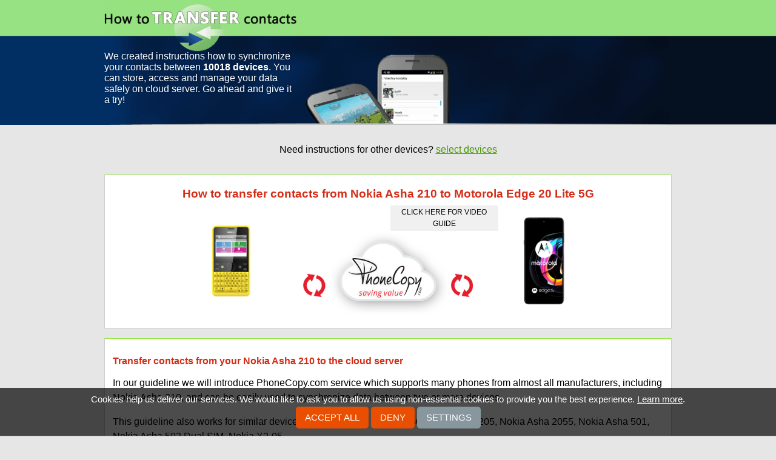

--- FILE ---
content_type: text/html;charset=utf-8
request_url: https://www.howtotransfercontacts.com/from_nokia_asha_210_to_motorola_edge_20_lite_5g
body_size: 6962
content:
<!DOCTYPE html>
<html lang="en" data-lang="en">
<head>
    <meta charset="utf-8">
    <title>Guide How to transfer contacts from Nokia Asha 210 to Motorola Edge 20 Lite 5G</title>
    <meta property="og:url" content="https://www.howtotransfercontacts.com/from_nokia_asha_210_to_motorola_edge_20_lite_5g" />
    <meta property="og:title" content="Guide How to transfer contacts from Nokia Asha 210 to Motorola Edge 20 Lite 5G" />
    <meta property="og:description" content="Instructions How to transfer contacts from Nokia Asha 210 to Motorola Edge 20 Lite 5G using cloud service PhoneCopy." />
    <meta property="og:image" content="https://www.howtotransfercontacts.com/static/images/ogimage.png" />
    <meta property="og:type" content="article" />
    <meta property="og:site_name" content="howtotransfercontacts.com" />
    <meta name="twitter:card" content="summary" />
    <meta name="twitter:title" content="Guide How to transfer contacts from Nokia Asha 210 to Motorola Edge 20 Lite 5G" />
    <meta name="twitter:description" content="Instructions How to transfer contacts from Nokia Asha 210 to Motorola Edge 20 Lite 5G using cloud service PhoneCopy." />
    <meta name="twitter:image" content="https://www.howtotransfercontacts.com/static/images/favicon-96x96.png" />
    <meta name="viewport" content="initial-scale=1.0, user-scalable=yes">
    <meta name="google-site-verification" content="afURVSY02OXiWznNkVmtVd0zLL_w99MJcCi6wnLRES0">
    <meta name="author" content="howtotransfercontacts.com">
    <meta name="description" content="Instructions How to transfer contacts from Nokia Asha 210 to Motorola Edge 20 Lite 5G using cloud service PhoneCopy.">
    <meta name="keywords" content="iphone, contacts, synchronize, transfer, android, nokia, samsung, phone, cloud, windows">
    <link rel="canonical" href="https://www.howtotransfercontacts.com/from_nokia_asha_210_to_motorola_edge_20_lite_5g">
    <link href="/static/css/application.css?t=20260114T131442" rel="stylesheet" media="screen">
    <link href="/static/css/cookie-bar.css?t=20260114T131442" rel="stylesheet" media="screen">
    <link rel="apple-touch-icon" sizes="57x57" href="/static/images/apple-touch-icon-57x57.png">
    <link rel="apple-touch-icon" sizes="72x72" href="/static/images/apple-touch-icon-72x72.png">
    <link rel="apple-touch-icon" sizes="60x60" href="/static/images/apple-touch-icon-60x60.png">
    <link rel="apple-touch-icon" sizes="76x76" href="/static/images/apple-touch-icon-76x76.png">
    <link rel="shortcut icon" type="image/png" href="/static/images/favicon-96x96.png" sizes="96x96">
    <link rel="shortcut icon" type="image/png" href="/static/images/favicon-16x16.png" sizes="16x16">
    <link rel="shortcut icon" type="image/png" href="/static/images/favicon-32x32.png" sizes="32x32">
    <meta name="msapplication-TileColor" content="#00aba9">
    <meta name="msapplication-TileImage" content="/mstile-150x150.png">
    <meta name="msapplication-TileImage" content="/mstile-70x70.png">
    

<script type="text/javascript">
  var _gaq = _gaq || [];
</script>
<script type="text/javascript">
function enableAnalytics() {
    console.debug("Analytics disabled by server config");
}
</script>
<script type="text/javascript" src="/static/js/cookie-bar.js"></script>
<script type="text/javascript" >
    _CookieBar.cookieArticle = 'https://www.phonecopy.com/pages/cookies_policy';
    _CookieBar.onStatisticsEnabled = function(){
        enableAnalytics();
    }
</script>
</head>


<body class="guideline">
<div class="header-wrap">
    <div class="header-left">
        <img src="/static/images/header-left.png" alt="header-left">
    </div>
    <div class="header-right">
        <img src="/static/images/header-right.png" alt="header-right">
    </div>
    <div class="header" role="navigation">
        <a href="/">
        <img src="/static/images/background.png" alt="header">
        </a>
    </div>
    <div class="motto-wrap" role="navigation">
        <div class="motto">
        <a href="/">
        <div>We created instructions how to synchronize your contacts between <strong>10018 devices</strong>. You can store, access and manage your data safely on cloud server. Go ahead and give it a try!</div>
        </a>
        </div>
    </div>
</div>

<div class="main">
<div id="message">
    
</div>
<div class="content" id="content" role="main">
<div class="contactUs">Need instructions for other devices? <a href="/">select devices</a></div>
<div id="guideline" class='transferBox'>
    <h1>How to transfer contacts from Nokia Asha 210 to Motorola Edge 20 Lite 5G</h1>
    <div>
        <img src="/dynamic/phone_images/asha210_nearby.png" alt="Nokia Asha 210">
    </div>
    <div class="transferImage">
        <div class='videoButtonRight' title='video guide'><a href='https://www.youtube.com/watch?v=2lzAWJEUsDs' target="_blank">click here for video guide</a></div>
        <img src="/static/images/transfer-contacts-static.png" alt="transfer contacts">
    </div>
    <div>
        <img src="/dynamic/phone_images/motorola_edge_20_lite_5g.png" alt="Motorola Edge 20 Lite 5G">
    </div>
</div>
<div>
    <h2>Transfer contacts from your Nokia Asha 210 to the cloud server</h2>
    <p>In our guideline we will introduce PhoneCopy.com service which supports many phones from almost all manufacturers, including Nokia Asha 210, and can be easily used to synchronize data between two or more devices.</p>
        <p>This guideline also works for similar devices like Nokia 206, Nokia 2060, Nokia Asha 205, Nokia Asha 2055, Nokia Asha 501, Nokia Asha 502 Dual SIM, Nokia X2-05.</p>
    <p>Phonecopy client registration is simple. Choose your username and insert your email address, where we will send you a confirmation email that you will need to activate your account.</p>

<h3>Phone setup</h3>
<p>To have your contacts saved you have to synchronize the Nokia with PhoneCopy. First step is to set up the synchronization on the Nokia. For better illustration, we've made some screenshots, but experienced users naturally won't need and will be able to set up the phone on their own, or following the device manual on PhoneCopy website. But back to the screenshots now, create a new synchronization profile in the menu:</p>

<p>
<img alt="Choose Settings" src="/dynamic/images/s40e6fp1/01.png">
<img alt="Choose Configuration" src="/dynamic/images/s40e6fp1/02.png">
<img alt="Choose Personal settings" src="/dynamic/images/s40e6fp1/03.png"></p><p>Choose Options and  Add new. Choose Synchronisation as typ.</p><p>&nbsp;<img alt="Zvolte Options a Add new" src="/dynamic/images/s40e6fp1/04.png"><img alt="Choose synchronisation" src="https://www.phonecopy.com/dynamic/images/s40e6fp1/05.png"></p><p>Now, fill in Account name- Phonecopy, your username, password and Server Address http://www.phonecopy.com/sync</p>

<p>&nbsp;&nbsp;
<img alt="Type Phonecopy into box Account name. " src="/dynamic/images/s40e6fp1/06.png"><img alt="Type your user name into box Username." src="https://www.phonecopy.com/dynamic/images/s40e6fp1/08.png"><img alt="Type your password into box Password" src="https://www.phonecopy.com/dynamic/images/s40e6fp1/09.png">
</p>


<p>
<img alt="Type http://www.phonecopy.com/sync into box Server Address. " src="/dynamic/images/s40e6fp1/07.png">&nbsp;
</p>

<p>Fill in everything, what you need synchronise.</p>

<p>&nbsp;
<img alt="Select Contact database and typeContacts." src="/dynamic/images/s40e6fp1/10.png">
<img alt="Select Calendar database and type Calendar" src="/dynamic/images/s40e6fp1/11.png"><img alt="Select Notes database and type Notes." src="https://www.phonecopy.com/dynamic/images/s40e6fp1/12.png">

</p><p>Come back into Personal accounts and press the button with your new Personal accounts. Select Activate and come back into Settings.</p>

<p>&nbsp;
 <img alt="Select Add new." src="/dynamic/images/s40e6fp1/13.png"><img alt="Select settings Sync and Backup" src="https://www.phonecopy.com/dynamic/images/s40e6fp1/14.png"><img alt="Choose Sync with server" src="https://www.phonecopy.com/dynamic/images/s40e6fp1/15.png">
</p>
<p> 
Choose data for transfer after your choose Server Sync. Press the button Done, Server Sync again and synchronisation will see on your screem. 
</p><p>&nbsp;&nbsp;
 <img alt="Select Server Sync" src="/dynamic/images/s40e6fp1/16.png">
 <img alt="Choose everything, what you need synchronise and press the button Done." src="/dynamic/images/s40e6fp1/17.png">
 <img alt="Synchronisation will be done." src="/dynamic/images/s40e6fp1/18.png">
</p>

<p>After your phone is synchronized, go back to your PhoneCopy online profile (probably you will have it still open in the browser since you activated your account) and accept the assignment of your phone to the account. If you do it within the hour after the synchronization, the phone will be assigned automatically and you will only need to confirm the process. If the delay is greater than one hour, you will be asked by the server for the cellphone's identification number, called IMEI. This number can be easily found under the battery of the cellphone, or you can type in the symbols *#06# and the IMEI will appear on the display.</p>
<p><img alt="phone association" src="/dynamic/images/s40e6/assignEN.png"/></p>
</div>
<div>
    <h2>And now it's time to transfer data to your Motorola Edge 20 Lite 5G</h2>
    <p>Download <a href="https://play.google.com/store/apps/details?id=com.phonecopy.android">PhoneCopy for Android</a> to your Android phone, which you can download free of charge. After downloading and installation, go through following steps.</p>

<ul class="outline-list" style="list-style: none;line-height: 2.5em;">
<li><a href="#login-to" class="simple-button">Login</a></li>
<li><a href="#guide-to" class="simple-button">Setup wizard</a></li>
<li><a href="#media-to" class="simple-button">Media backup and restore</a></li>
<li><a href="#restore" class="simple-button">Restore to phone</a></li>
</ul>

<div class="article-row odd ">
        <a name="login-to"></a>

<h2>Login</h2>

<p>
Launch the app and sign in to your <strong>existing account</strong>.
</p>

<h3>Using credentials</h3>

<p>
1. Launch the app and select <strong>sign on</strong>.<br>
2. Fill in your username and password and press the <strong>Sign on</strong> button.
</p>

<p>
<img alt="Welcome" src="/dynamic/images/android/login_en_0.png" width="250">
<img alt="Login" src="/dynamic/images/android/login_en_1.png" width="250">
</p>

<h3>Using QR code</h3>

<p>
If you are going to transfer contacts, SMS or photos and videos from one phone to another, then the possibility of simply logging in another device using a QR code without the need to enter login credentials may come in handy.<br>
A QR code for login is generated on the first phone and you scan the code with the second phone. The app must be allowed to access the camera to scan the code.
</p>

<p>
On the first phone:<br>
1. Run the application. If you are not already signed in to your account, please sign in.<br>
2. On the main screen of the application, select <strong>Show sign-on QR code</strong> in the upper left menu.
</p>

<p>
<img alt="App main screen" src="/dynamic/images/android/show_qr_en_1.png" width="250">
<img alt="Sign on QR code" src="/dynamic/images/android/show_qr_en_2.png" width="250">
</p>

<p>
Note: The QR code for login can also be generated from your PhoneCopy account on the website. Sign in to your account at <a href="https://www.phonecopy.com/signin?referrer=">PhoneCopy</a> and proceed to <strong>Settings > Devices > Add new device using QR code</strong> or use this link: <a href="/devices/addOtpDevice">Add a new device using QR code</a>
</p>

<p>
On the second phone:<br>
1. Run the app and select <strong>sign on</strong>.<br>
2. Select <strong>Sign on with QR</strong>.<br>
3. Allow access to the camera.
</p>

<p>
<img alt="Welcome" src="/dynamic/images/android/login_en_0.png" width="250">
<img alt="Login using QR code" src="/dynamic/images/android/qr_login_en_1.png" width="250">
<img alt="Allow access to camera" src="/dynamic/images/android/qr_login_en_2.png" width="250">
<img alt="Allow access to camera" src="/dynamic/images/android/qr_login_en_3.png" width="250">
</p>

<p>
4. Aim the QR code that is displayed on the first phone so that it is placed in the red frame.
</p>

<p>
<img alt="QR scanner" src="/dynamic/images/android/qr_login_en_4.png" width="250" width="250">
<img alt="QR code scanning" src="/dynamic/images/android/qr_login_en_5.png" width="250">
</p>

<h3>Using a Google account</h3>

<p>
To log in to an existing PhoneCopy account, select the email address (Gmail) you used during registration. By choosing a different email address, you will register a new account.<br>
</p>

<p>
<img alt="Welcome" src="/dynamic/images/android/google_signin_en_1.png" width="250">
<img alt="Select account" src="/dynamic/images/android/google_signin_en_2.png" width="250">
</p>
    </div>

<div class="article-row  ">
        <a name="guide-to"></a>

<h2>Setup wizard</h2>

<p>
After successfully logging in to your existing account, the application guides you in addition to the basic backup settings for contacts, SMS, phone call records, photos and videos from your phone on PhoneCopy, as well as setting up synchronization with your already existing backup on PhoneCopy. Follow the instructions.
</p>

<h3>Contacts sync</h3>

<p>
Allow <strong>access to contacts</strong> to back up contacts from your phone to PhoneCopy or restore contacts from your existing PhoneCopy backup to your phone.<br>
select the account with the contacts you want to back up or synchronize on PhoneCopy, or to which the contacts from the PhoneCopy backup are to be restored. Then click <strong>Next</strong> button.
</p>

<p>
Note: If you select multiple accounts with contacts to backup or sync, you must select one of those accounts to create new contacts. Contacts from your PhoneCopy backup, which were previously created in the web interface or were backed up from another of your devices, will then be added to this account. In the case of a new phone, we recommend using a local "Phone" contact account.
</p>

<p>
Recommendation: If you select a Gmail account for backup or sync of contacts, we recommend that you simultaneously turn off the synchronization of contacts from this account with Google.
</p>

<p>
WARNING: If you want to <strong>RESTORE</strong> your contacts from the backup on PhoneCopy to your phone, we recommend that you choose only one account to which the contacts from your backup will be restored. This way you can prevent unwanted contact losses. Before restoring the backup from PhoneCopy, contacts are first deleted from all selected accounts for synchronization. You can add additional accounts with contacts for backup or sync later in the <strong>Sources</strong> settings.
</p>

<p>
<img alt="Allow access to contacts" src="/dynamic/images/android/guide_en_1.png" width="250">
<img alt="Allow access to contacts" src="/dynamic/images/android/guide_en_2.png" width="250">
<img alt="Select account for backup or sync" src="/dynamic/images/android/guide_en_3.png" width="250">
</p>

<h3>SMS sync</h3>

<p>
If you want to backup your SMS to PhoneCopy or restore your already backed up SMS from PhoneCopy to your phone, in the next steps authorize <strong>access to SMS</strong>, then enable <strong>Synchronize SMS</strong> and continue by pressing <strong>Next</strong> button.<br>
Otherwise, press the <strong>Continue without SMS</strong> button to continue.
</p>

<p>
Note: Restoration of SMS is only available to <a href="/en/pages/pricing"><strong>Premium</strong></a> version users.
</p>

<p>
<img alt="Authorize access to SMS" src="/dynamic/images/android/guide_en_4.png" width="250">
<img alt="Allow access to SMS" src="/dynamic/images/android/guide_en_5.png" width="250">
<img alt="Enable SMS sync" src="/dynamic/images/android/guide_en_6.png" width="250">
</p>
    </div>

<div class="article-row odd ">
        <a name="media-to"></a>

<h3>Media backup and restore (photos and videos)</h3>

<p>
If you want to back up your photos or videos to PhoneCopy or restore your backed up media from PhoneCopy to your phone, authorize <strong>access to media</strong>.<br>
Then select whether you want to backup or restore photos and videos and enable <strong>Synchronize Photos</strong> and <strong>Synchronize Videos</strong>.
</p>

<p>
You can also set a <strong>mobile data limit</strong> to prevent it from running out. If you back up your media via mobile data, the backup will be interrupted when the reached limit is reached.<br>
Continue with <strong>Next</strong>. 
</p>

<p>
Then select the media albums on the device that you want to back up on PhoneCopy and continue by pressing the <strong>Next</strong> button again.<br>
</p>

<p>
<img alt="Authorize access to media" src="/dynamic/images/android/guide_en_7.png" width="250">
<img alt="Allow access to media" src="/dynamic/images/android/guide_en_8.png" width="250">
<img alt="Select media for sync" src="/dynamic/images/android/guide_en_9.png" width="250">
<img alt="Select albums to sync" src="/dynamic/images/android/guide_en_10.png" width="250">
</p>

<h3>Restoring media from another phone</h3>

<p>
If you want to download to your new phone photos or videos that you previously backed up on PhoneCopy from another phone or device, select that device from the list on the following screen and press the <strong>Next</strong> button to continue. 
</p>

<p>
<img alt="Select a media recovery device" src="/dynamic/images/android/guide_en_11.png" width="250">
</p>

<p>
During synchronization with PhoneCopy, the backed up media from the selected devices will be created on your phone, in folders with the names of the individual selected devices from which they originate. These will be placed in the phone storage in folders according to their type, either in "Pictures" or "Movies".
</p>

<p>
If you do not want to back up or restore media, press <strong>Continue without media</strong> instead of allowing media access.
</p>
    </div>

<div class="article-row  ">
        <h3>Call log backup</h3>

<p>
To backup your call log, in the next steps, authorize <strong>access to call logs</strong>, then enable <strong>Synchronize calls</strong> and press <strong>Next</strong> to continue.<br>
If you do not want to back up call log, go to the next step by pressing <strong>Continue without call log</strong>.
</p>

<p>
Note: Call logs are only backed up on PhoneCopy.
</p>

<p>
<img alt="Authorize access to call log," src="/dynamic/images/android/guide_en_12.png" width="250">
<img alt="Allow access to call log" src="/dynamic/images/android/guide_en_13.png" width="250">
<img alt="Enable call log backup" src="/dynamic/images/android/guide_en_14.png" width="250">
</p>

<h3>Allow notifications</h3>

<p>
In Android 13 and later, apps must ask the user for permission to <strong>send notifications</strong>.<br>
In order for synchronization and backup to work properly, the application must display notifications. Without notifications, the app will not work properly.<br>
On devices with older versions of Android, this step will not appear.
</p>

<p>
Allow the app to show <strong>notifications</strong>. Then the final screen of the setup wizard will appear.
</p>

<p>
<img alt="Allow notifications" src="/dynamic/images/android/guide_en_15.png" width="250">
<img alt="Allow app to show notifications" src="/dynamic/images/android/guide_en_16.png" width="250">
</p>

<a name="restore-to"></a>

<h3>Restore to phone</h3>

<p>
The last screen of the setup wizard shows a simple summary of the items from the device that have been selected for backup and the items already backed up to PhoneCopy.
</p>

<p>
To <strong>Restore</strong> your backed up of contacts, SMS or photos and videos from PhoneCopy to your phone, select <strong>Restore</strong> (Device ‹ PhoneCopy).<br>
Contacts, SMS, photos and videos from PhoneCopy are copied to the device. Existing contacts and SMS on the device will be permanently deleted.<br>
Tip: The action is also available later from the main menu.
</p>

<p>
If you have contacts or SMS on your new phone that you don't want to lose, use option <strong>Synchronize</strong> (device - PhoneCopy).<br>
Contacts (and SMS) from the device will be merged with those backed up on PhoneCopy. If both sides contain identical contacts or SMS, these items may be duplicated.<br>
Tip: To resolve duplicates, you can use our duplicate manager in the PhoneCopy web interface.
</p>

<p>
Select <strong>Later</strong> if you want to postpone the synchronization or restore the backup until later. The main screen of the application will appear.
</p>

<p>
<img alt="End of setup wizard after login" src="/dynamic/images/android/guide_en_19.png" width="250">
<img alt="Main screen after login" src="/dynamic/images/android/guide_en_20.png" width="250">
</p>
    </div>
        <p>This guideline also works for similar devices like Motorola Edge 20 Fusion, Motorola G51 5G, Motorola Moto E20, Motorola Moto G 22, Motorola Moto G Play (XT2093dl), Motorola MOTO G POWER 2022, Motorola Moto G Stylus 2021 5G, Motorola Moto G Stylus 5G, Motorola ONE 5G UW, Motorola One 5G UW Ace.</p>
    <p>Once everything is done, check your data on the web. Login to PhoneCopy webpage and you will see brief review of all data transferred from your device. With another mouse click, you can review the change of each particular item.</p>
</div>
<div>
    <h2>Some additional tips:</h2>
    <p>Contacts can be then transferred to another device (eq. iPhone, other Nokia, SonyEricsson, Samsung, LG etc). You can always edit your contacts in your online account. Also, you will see full history of your contacts, as well as the data that you have deleted between two synchronizations.</p>
</div>
</div>
</div>

<div class="footer-wrap">
    <div class="footer">
        <div class="text">
            <div>Would you like to <strong>transfer or synchronize data?</strong></div>
            <div>You can try <strong>FREE APPLICATION</strong> from online stores:</div>
        </div>
        <div class="stores-links" role="complementary">
            <div class="available-apple">
                <a href="https://itunes.apple.com/us/app/phonecopy/id379895073?mt=8" title="available for Apple" target="_blank">
                <img src="/static/images/available_apple.png" alt="available for apple"></a>
            </div>
            <div class="available-google">
                <a href="http://play.google.com/store/apps/details?id=com.phonecopy.android&amp;hl=en" title="available for Android" target="_blank">
                <img src="/static/images/available_google.png" alt="available for android"></a>
            </div>
            <div class="available-windows">
                <a href="http://apps.microsoft.com/windows/en-gb/app/phonecopy/7dd65401-fb62-470f-a448-007917313880" title="available for Windows" target="_blank">
                <img src="/static/images/available_windows.png" alt="available for windows"></a>
            </div>
        </div>
    <div class="site-info" role="contentinfo">
        <div class="sitemap">Some of the supported<a href="/manufacturer#list">manufacturers</a> and <a href="/devices#list">devices</a></div>
        <div class="rights">&copy; 2011 - 2026 All rights reserved howtotransfercontacts.com <a href="#" onclick="_CookieBar.show(); return false;">Cookie settings</a></div></div>
    </div>
    </div>
</div>
<div id="acContainer-from"></div>
<div id="acContainer-to"></div>

    <script type="text/javascript" src="/static/aggregated/base.js?t=20260114T131442"></script>

<script type="text/javascript">
    YAHOO.namespace('pc.config').staticHash = '20260114T131442';
</script>
<script type="application/ld+json">
{
  "@context": "http://schema.org",
  "@type": "Article",
  "mainEntityOfPage": {
    "@type": "WebPage",
    "@id": "https://www.howtotransfercontacts.com"
  },
  "headline": "How to transfer contacts from Nokia Asha 210 to Motorola Edge 20 Lite 5G",
  "image": [
     "https://www.howtotransfercontacts.com/dynamic/phone_images/asha210_nearby.png",
     "https://www.howtotransfercontacts.com/dynamic/phone_images/motorola_edge_20_lite_5g.png",
     "https://www.howtotransfercontacts.com/static/images/transfer-contacts-static.png"
  ],
  "datePublished": "2022-05-10T06:01:53.017542",
  "dateModified": "2022-05-10T06:01:53.017542",
  "author": {
    "@type": "Organization",
    "name": "howtotransfercontacts.com",
    "logo": {
      "@type": "ImageObject",
      "url": "https://www.howtotransfercontacts.com/static/images/favicon-96x96.png"
    }
  },
   "publisher": {
    "@type": "Organization",
    "name": "howtotransfercontacts.com",
    "logo": {
      "@type": "ImageObject",
      "url": "https://www.howtotransfercontacts.com/static/images/favicon-96x96.png"
    }
  },
  "description": "In our guideline we will introduce PhoneCopy.com service which supports many phones from almost all manufacturers, including Nokia Asha 210, and can be easily used to synchronize data between two or more devices."
}
</script>
</body>
</html>
